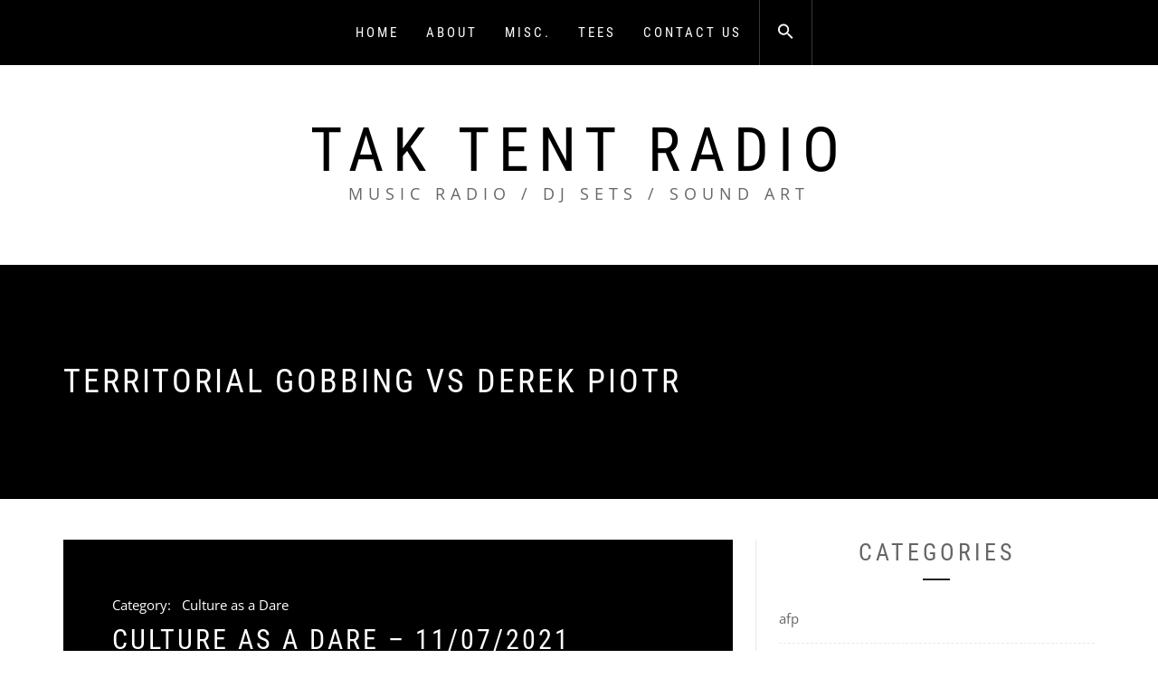

--- FILE ---
content_type: text/html; charset=UTF-8
request_url: https://taktentradio.com/?tag=territorial-gobbing-vs-derek-piotr
body_size: 14326
content:
<!DOCTYPE html>
<html lang="en-US">
<head>
    <meta charset="UTF-8">
    <meta name="viewport" content="width=device-width, initial-scale=1.0">
    <link rel="profile" href="http://gmpg.org/xfn/11">
    <link rel="pingback" href="https://taktentradio.com/xmlrpc.php">

    <title>Territorial Gobbing vs Derek Piotr &#8211; Tak Tent Radio</title>
        <style type="text/css">
                        body .inner-header-overlay,
            body .single-slide:after{
                filter: alpha(opacity=42);
                opacity: .42;
            }

            body .single-slide:after{
               content: "";
            }

                    </style>

    <meta name='robots' content='max-image-preview:large' />
<link rel="alternate" type="application/rss+xml" title="Tak Tent Radio &raquo; Feed" href="https://taktentradio.com/?feed=rss2" />
<link rel="alternate" type="application/rss+xml" title="Tak Tent Radio &raquo; Comments Feed" href="https://taktentradio.com/?feed=comments-rss2" />
<link rel="alternate" type="application/rss+xml" title="Tak Tent Radio &raquo; Territorial Gobbing vs Derek Piotr Tag Feed" href="https://taktentradio.com/?feed=rss2&#038;tag=territorial-gobbing-vs-derek-piotr" />
<style id='wp-img-auto-sizes-contain-inline-css' type='text/css'>
img:is([sizes=auto i],[sizes^="auto," i]){contain-intrinsic-size:3000px 1500px}
/*# sourceURL=wp-img-auto-sizes-contain-inline-css */
</style>
<style id='wp-emoji-styles-inline-css' type='text/css'>

	img.wp-smiley, img.emoji {
		display: inline !important;
		border: none !important;
		box-shadow: none !important;
		height: 1em !important;
		width: 1em !important;
		margin: 0 0.07em !important;
		vertical-align: -0.1em !important;
		background: none !important;
		padding: 0 !important;
	}
/*# sourceURL=wp-emoji-styles-inline-css */
</style>
<style id='wp-block-library-inline-css' type='text/css'>
:root{--wp-block-synced-color:#7a00df;--wp-block-synced-color--rgb:122,0,223;--wp-bound-block-color:var(--wp-block-synced-color);--wp-editor-canvas-background:#ddd;--wp-admin-theme-color:#007cba;--wp-admin-theme-color--rgb:0,124,186;--wp-admin-theme-color-darker-10:#006ba1;--wp-admin-theme-color-darker-10--rgb:0,107,160.5;--wp-admin-theme-color-darker-20:#005a87;--wp-admin-theme-color-darker-20--rgb:0,90,135;--wp-admin-border-width-focus:2px}@media (min-resolution:192dpi){:root{--wp-admin-border-width-focus:1.5px}}.wp-element-button{cursor:pointer}:root .has-very-light-gray-background-color{background-color:#eee}:root .has-very-dark-gray-background-color{background-color:#313131}:root .has-very-light-gray-color{color:#eee}:root .has-very-dark-gray-color{color:#313131}:root .has-vivid-green-cyan-to-vivid-cyan-blue-gradient-background{background:linear-gradient(135deg,#00d084,#0693e3)}:root .has-purple-crush-gradient-background{background:linear-gradient(135deg,#34e2e4,#4721fb 50%,#ab1dfe)}:root .has-hazy-dawn-gradient-background{background:linear-gradient(135deg,#faaca8,#dad0ec)}:root .has-subdued-olive-gradient-background{background:linear-gradient(135deg,#fafae1,#67a671)}:root .has-atomic-cream-gradient-background{background:linear-gradient(135deg,#fdd79a,#004a59)}:root .has-nightshade-gradient-background{background:linear-gradient(135deg,#330968,#31cdcf)}:root .has-midnight-gradient-background{background:linear-gradient(135deg,#020381,#2874fc)}:root{--wp--preset--font-size--normal:16px;--wp--preset--font-size--huge:42px}.has-regular-font-size{font-size:1em}.has-larger-font-size{font-size:2.625em}.has-normal-font-size{font-size:var(--wp--preset--font-size--normal)}.has-huge-font-size{font-size:var(--wp--preset--font-size--huge)}.has-text-align-center{text-align:center}.has-text-align-left{text-align:left}.has-text-align-right{text-align:right}.has-fit-text{white-space:nowrap!important}#end-resizable-editor-section{display:none}.aligncenter{clear:both}.items-justified-left{justify-content:flex-start}.items-justified-center{justify-content:center}.items-justified-right{justify-content:flex-end}.items-justified-space-between{justify-content:space-between}.screen-reader-text{border:0;clip-path:inset(50%);height:1px;margin:-1px;overflow:hidden;padding:0;position:absolute;width:1px;word-wrap:normal!important}.screen-reader-text:focus{background-color:#ddd;clip-path:none;color:#444;display:block;font-size:1em;height:auto;left:5px;line-height:normal;padding:15px 23px 14px;text-decoration:none;top:5px;width:auto;z-index:100000}html :where(.has-border-color){border-style:solid}html :where([style*=border-top-color]){border-top-style:solid}html :where([style*=border-right-color]){border-right-style:solid}html :where([style*=border-bottom-color]){border-bottom-style:solid}html :where([style*=border-left-color]){border-left-style:solid}html :where([style*=border-width]){border-style:solid}html :where([style*=border-top-width]){border-top-style:solid}html :where([style*=border-right-width]){border-right-style:solid}html :where([style*=border-bottom-width]){border-bottom-style:solid}html :where([style*=border-left-width]){border-left-style:solid}html :where(img[class*=wp-image-]){height:auto;max-width:100%}:where(figure){margin:0 0 1em}html :where(.is-position-sticky){--wp-admin--admin-bar--position-offset:var(--wp-admin--admin-bar--height,0px)}@media screen and (max-width:600px){html :where(.is-position-sticky){--wp-admin--admin-bar--position-offset:0px}}

/*# sourceURL=wp-block-library-inline-css */
</style><style id='global-styles-inline-css' type='text/css'>
:root{--wp--preset--aspect-ratio--square: 1;--wp--preset--aspect-ratio--4-3: 4/3;--wp--preset--aspect-ratio--3-4: 3/4;--wp--preset--aspect-ratio--3-2: 3/2;--wp--preset--aspect-ratio--2-3: 2/3;--wp--preset--aspect-ratio--16-9: 16/9;--wp--preset--aspect-ratio--9-16: 9/16;--wp--preset--color--black: #000000;--wp--preset--color--cyan-bluish-gray: #abb8c3;--wp--preset--color--white: #ffffff;--wp--preset--color--pale-pink: #f78da7;--wp--preset--color--vivid-red: #cf2e2e;--wp--preset--color--luminous-vivid-orange: #ff6900;--wp--preset--color--luminous-vivid-amber: #fcb900;--wp--preset--color--light-green-cyan: #7bdcb5;--wp--preset--color--vivid-green-cyan: #00d084;--wp--preset--color--pale-cyan-blue: #8ed1fc;--wp--preset--color--vivid-cyan-blue: #0693e3;--wp--preset--color--vivid-purple: #9b51e0;--wp--preset--gradient--vivid-cyan-blue-to-vivid-purple: linear-gradient(135deg,rgb(6,147,227) 0%,rgb(155,81,224) 100%);--wp--preset--gradient--light-green-cyan-to-vivid-green-cyan: linear-gradient(135deg,rgb(122,220,180) 0%,rgb(0,208,130) 100%);--wp--preset--gradient--luminous-vivid-amber-to-luminous-vivid-orange: linear-gradient(135deg,rgb(252,185,0) 0%,rgb(255,105,0) 100%);--wp--preset--gradient--luminous-vivid-orange-to-vivid-red: linear-gradient(135deg,rgb(255,105,0) 0%,rgb(207,46,46) 100%);--wp--preset--gradient--very-light-gray-to-cyan-bluish-gray: linear-gradient(135deg,rgb(238,238,238) 0%,rgb(169,184,195) 100%);--wp--preset--gradient--cool-to-warm-spectrum: linear-gradient(135deg,rgb(74,234,220) 0%,rgb(151,120,209) 20%,rgb(207,42,186) 40%,rgb(238,44,130) 60%,rgb(251,105,98) 80%,rgb(254,248,76) 100%);--wp--preset--gradient--blush-light-purple: linear-gradient(135deg,rgb(255,206,236) 0%,rgb(152,150,240) 100%);--wp--preset--gradient--blush-bordeaux: linear-gradient(135deg,rgb(254,205,165) 0%,rgb(254,45,45) 50%,rgb(107,0,62) 100%);--wp--preset--gradient--luminous-dusk: linear-gradient(135deg,rgb(255,203,112) 0%,rgb(199,81,192) 50%,rgb(65,88,208) 100%);--wp--preset--gradient--pale-ocean: linear-gradient(135deg,rgb(255,245,203) 0%,rgb(182,227,212) 50%,rgb(51,167,181) 100%);--wp--preset--gradient--electric-grass: linear-gradient(135deg,rgb(202,248,128) 0%,rgb(113,206,126) 100%);--wp--preset--gradient--midnight: linear-gradient(135deg,rgb(2,3,129) 0%,rgb(40,116,252) 100%);--wp--preset--font-size--small: 13px;--wp--preset--font-size--medium: 20px;--wp--preset--font-size--large: 36px;--wp--preset--font-size--x-large: 42px;--wp--preset--spacing--20: 0.44rem;--wp--preset--spacing--30: 0.67rem;--wp--preset--spacing--40: 1rem;--wp--preset--spacing--50: 1.5rem;--wp--preset--spacing--60: 2.25rem;--wp--preset--spacing--70: 3.38rem;--wp--preset--spacing--80: 5.06rem;--wp--preset--shadow--natural: 6px 6px 9px rgba(0, 0, 0, 0.2);--wp--preset--shadow--deep: 12px 12px 50px rgba(0, 0, 0, 0.4);--wp--preset--shadow--sharp: 6px 6px 0px rgba(0, 0, 0, 0.2);--wp--preset--shadow--outlined: 6px 6px 0px -3px rgb(255, 255, 255), 6px 6px rgb(0, 0, 0);--wp--preset--shadow--crisp: 6px 6px 0px rgb(0, 0, 0);}:where(.is-layout-flex){gap: 0.5em;}:where(.is-layout-grid){gap: 0.5em;}body .is-layout-flex{display: flex;}.is-layout-flex{flex-wrap: wrap;align-items: center;}.is-layout-flex > :is(*, div){margin: 0;}body .is-layout-grid{display: grid;}.is-layout-grid > :is(*, div){margin: 0;}:where(.wp-block-columns.is-layout-flex){gap: 2em;}:where(.wp-block-columns.is-layout-grid){gap: 2em;}:where(.wp-block-post-template.is-layout-flex){gap: 1.25em;}:where(.wp-block-post-template.is-layout-grid){gap: 1.25em;}.has-black-color{color: var(--wp--preset--color--black) !important;}.has-cyan-bluish-gray-color{color: var(--wp--preset--color--cyan-bluish-gray) !important;}.has-white-color{color: var(--wp--preset--color--white) !important;}.has-pale-pink-color{color: var(--wp--preset--color--pale-pink) !important;}.has-vivid-red-color{color: var(--wp--preset--color--vivid-red) !important;}.has-luminous-vivid-orange-color{color: var(--wp--preset--color--luminous-vivid-orange) !important;}.has-luminous-vivid-amber-color{color: var(--wp--preset--color--luminous-vivid-amber) !important;}.has-light-green-cyan-color{color: var(--wp--preset--color--light-green-cyan) !important;}.has-vivid-green-cyan-color{color: var(--wp--preset--color--vivid-green-cyan) !important;}.has-pale-cyan-blue-color{color: var(--wp--preset--color--pale-cyan-blue) !important;}.has-vivid-cyan-blue-color{color: var(--wp--preset--color--vivid-cyan-blue) !important;}.has-vivid-purple-color{color: var(--wp--preset--color--vivid-purple) !important;}.has-black-background-color{background-color: var(--wp--preset--color--black) !important;}.has-cyan-bluish-gray-background-color{background-color: var(--wp--preset--color--cyan-bluish-gray) !important;}.has-white-background-color{background-color: var(--wp--preset--color--white) !important;}.has-pale-pink-background-color{background-color: var(--wp--preset--color--pale-pink) !important;}.has-vivid-red-background-color{background-color: var(--wp--preset--color--vivid-red) !important;}.has-luminous-vivid-orange-background-color{background-color: var(--wp--preset--color--luminous-vivid-orange) !important;}.has-luminous-vivid-amber-background-color{background-color: var(--wp--preset--color--luminous-vivid-amber) !important;}.has-light-green-cyan-background-color{background-color: var(--wp--preset--color--light-green-cyan) !important;}.has-vivid-green-cyan-background-color{background-color: var(--wp--preset--color--vivid-green-cyan) !important;}.has-pale-cyan-blue-background-color{background-color: var(--wp--preset--color--pale-cyan-blue) !important;}.has-vivid-cyan-blue-background-color{background-color: var(--wp--preset--color--vivid-cyan-blue) !important;}.has-vivid-purple-background-color{background-color: var(--wp--preset--color--vivid-purple) !important;}.has-black-border-color{border-color: var(--wp--preset--color--black) !important;}.has-cyan-bluish-gray-border-color{border-color: var(--wp--preset--color--cyan-bluish-gray) !important;}.has-white-border-color{border-color: var(--wp--preset--color--white) !important;}.has-pale-pink-border-color{border-color: var(--wp--preset--color--pale-pink) !important;}.has-vivid-red-border-color{border-color: var(--wp--preset--color--vivid-red) !important;}.has-luminous-vivid-orange-border-color{border-color: var(--wp--preset--color--luminous-vivid-orange) !important;}.has-luminous-vivid-amber-border-color{border-color: var(--wp--preset--color--luminous-vivid-amber) !important;}.has-light-green-cyan-border-color{border-color: var(--wp--preset--color--light-green-cyan) !important;}.has-vivid-green-cyan-border-color{border-color: var(--wp--preset--color--vivid-green-cyan) !important;}.has-pale-cyan-blue-border-color{border-color: var(--wp--preset--color--pale-cyan-blue) !important;}.has-vivid-cyan-blue-border-color{border-color: var(--wp--preset--color--vivid-cyan-blue) !important;}.has-vivid-purple-border-color{border-color: var(--wp--preset--color--vivid-purple) !important;}.has-vivid-cyan-blue-to-vivid-purple-gradient-background{background: var(--wp--preset--gradient--vivid-cyan-blue-to-vivid-purple) !important;}.has-light-green-cyan-to-vivid-green-cyan-gradient-background{background: var(--wp--preset--gradient--light-green-cyan-to-vivid-green-cyan) !important;}.has-luminous-vivid-amber-to-luminous-vivid-orange-gradient-background{background: var(--wp--preset--gradient--luminous-vivid-amber-to-luminous-vivid-orange) !important;}.has-luminous-vivid-orange-to-vivid-red-gradient-background{background: var(--wp--preset--gradient--luminous-vivid-orange-to-vivid-red) !important;}.has-very-light-gray-to-cyan-bluish-gray-gradient-background{background: var(--wp--preset--gradient--very-light-gray-to-cyan-bluish-gray) !important;}.has-cool-to-warm-spectrum-gradient-background{background: var(--wp--preset--gradient--cool-to-warm-spectrum) !important;}.has-blush-light-purple-gradient-background{background: var(--wp--preset--gradient--blush-light-purple) !important;}.has-blush-bordeaux-gradient-background{background: var(--wp--preset--gradient--blush-bordeaux) !important;}.has-luminous-dusk-gradient-background{background: var(--wp--preset--gradient--luminous-dusk) !important;}.has-pale-ocean-gradient-background{background: var(--wp--preset--gradient--pale-ocean) !important;}.has-electric-grass-gradient-background{background: var(--wp--preset--gradient--electric-grass) !important;}.has-midnight-gradient-background{background: var(--wp--preset--gradient--midnight) !important;}.has-small-font-size{font-size: var(--wp--preset--font-size--small) !important;}.has-medium-font-size{font-size: var(--wp--preset--font-size--medium) !important;}.has-large-font-size{font-size: var(--wp--preset--font-size--large) !important;}.has-x-large-font-size{font-size: var(--wp--preset--font-size--x-large) !important;}
/*# sourceURL=global-styles-inline-css */
</style>

<style id='classic-theme-styles-inline-css' type='text/css'>
/*! This file is auto-generated */
.wp-block-button__link{color:#fff;background-color:#32373c;border-radius:9999px;box-shadow:none;text-decoration:none;padding:calc(.667em + 2px) calc(1.333em + 2px);font-size:1.125em}.wp-block-file__button{background:#32373c;color:#fff;text-decoration:none}
/*# sourceURL=/wp-includes/css/classic-themes.min.css */
</style>
<link rel='stylesheet' id='social_share_with_floating_bar-frontend-css' href='https://taktentradio.com/wp-content/plugins/social-share-with-floating-bar/assets/css/frontend.min.css?ver=1.0.0' type='text/css' media='all' />
<link rel='stylesheet' id='infinity-blog-google-fonts-css' href='https://taktentradio.com/wp-content/fonts/a729addf14d7522d179d12a4939358ae.css?ver=1.3.4' type='text/css' media='all' />
<link rel='stylesheet' id='owlcarousel-css' href='https://taktentradio.com/wp-content/themes/infinity-blog/assets/libraries/owlcarousel/css/owl.carousel.css?ver=6.9' type='text/css' media='all' />
<link rel='stylesheet' id='ionicons-css' href='https://taktentradio.com/wp-content/themes/infinity-blog/assets/libraries/ionicons/css/ionicons.min.css?ver=6.9' type='text/css' media='all' />
<link rel='stylesheet' id='bootstrap-css' href='https://taktentradio.com/wp-content/themes/infinity-blog/assets/libraries/bootstrap/css/bootstrap.min.css?ver=6.9' type='text/css' media='all' />
<link rel='stylesheet' id='magnific-popup-css' href='https://taktentradio.com/wp-content/themes/infinity-blog/assets/libraries/magnific-popup/magnific-popup.css?ver=6.9' type='text/css' media='all' />
<link rel='stylesheet' id='infinity-blog-style-css' href='https://taktentradio.com/wp-content/themes/infinity-blog/style.css?ver=6.9' type='text/css' media='all' />
<link rel='stylesheet' id='jquery-lazyloadxt-spinner-css-css' href='//taktentradio.com/wp-content/plugins/a3-lazy-load/assets/css/jquery.lazyloadxt.spinner.css?ver=6.9' type='text/css' media='all' />
<link rel='stylesheet' id='um_modal-css' href='https://taktentradio.com/wp-content/plugins/ultimate-member/assets/css/um-modal.min.css?ver=2.11.1' type='text/css' media='all' />
<link rel='stylesheet' id='um_ui-css' href='https://taktentradio.com/wp-content/plugins/ultimate-member/assets/libs/jquery-ui/jquery-ui.min.css?ver=1.13.2' type='text/css' media='all' />
<link rel='stylesheet' id='um_tipsy-css' href='https://taktentradio.com/wp-content/plugins/ultimate-member/assets/libs/tipsy/tipsy.min.css?ver=1.0.0a' type='text/css' media='all' />
<link rel='stylesheet' id='um_raty-css' href='https://taktentradio.com/wp-content/plugins/ultimate-member/assets/libs/raty/um-raty.min.css?ver=2.6.0' type='text/css' media='all' />
<link rel='stylesheet' id='select2-css' href='https://taktentradio.com/wp-content/plugins/ultimate-member/assets/libs/select2/select2.min.css?ver=4.0.13' type='text/css' media='all' />
<link rel='stylesheet' id='um_fileupload-css' href='https://taktentradio.com/wp-content/plugins/ultimate-member/assets/css/um-fileupload.min.css?ver=2.11.1' type='text/css' media='all' />
<link rel='stylesheet' id='um_confirm-css' href='https://taktentradio.com/wp-content/plugins/ultimate-member/assets/libs/um-confirm/um-confirm.min.css?ver=1.0' type='text/css' media='all' />
<link rel='stylesheet' id='um_datetime-css' href='https://taktentradio.com/wp-content/plugins/ultimate-member/assets/libs/pickadate/default.min.css?ver=3.6.2' type='text/css' media='all' />
<link rel='stylesheet' id='um_datetime_date-css' href='https://taktentradio.com/wp-content/plugins/ultimate-member/assets/libs/pickadate/default.date.min.css?ver=3.6.2' type='text/css' media='all' />
<link rel='stylesheet' id='um_datetime_time-css' href='https://taktentradio.com/wp-content/plugins/ultimate-member/assets/libs/pickadate/default.time.min.css?ver=3.6.2' type='text/css' media='all' />
<link rel='stylesheet' id='um_fonticons_ii-css' href='https://taktentradio.com/wp-content/plugins/ultimate-member/assets/libs/legacy/fonticons/fonticons-ii.min.css?ver=2.11.1' type='text/css' media='all' />
<link rel='stylesheet' id='um_fonticons_fa-css' href='https://taktentradio.com/wp-content/plugins/ultimate-member/assets/libs/legacy/fonticons/fonticons-fa.min.css?ver=2.11.1' type='text/css' media='all' />
<link rel='stylesheet' id='um_fontawesome-css' href='https://taktentradio.com/wp-content/plugins/ultimate-member/assets/css/um-fontawesome.min.css?ver=6.5.2' type='text/css' media='all' />
<link rel='stylesheet' id='um_common-css' href='https://taktentradio.com/wp-content/plugins/ultimate-member/assets/css/common.min.css?ver=2.11.1' type='text/css' media='all' />
<link rel='stylesheet' id='um_responsive-css' href='https://taktentradio.com/wp-content/plugins/ultimate-member/assets/css/um-responsive.min.css?ver=2.11.1' type='text/css' media='all' />
<link rel='stylesheet' id='um_styles-css' href='https://taktentradio.com/wp-content/plugins/ultimate-member/assets/css/um-styles.min.css?ver=2.11.1' type='text/css' media='all' />
<link rel='stylesheet' id='um_crop-css' href='https://taktentradio.com/wp-content/plugins/ultimate-member/assets/libs/cropper/cropper.min.css?ver=1.6.1' type='text/css' media='all' />
<link rel='stylesheet' id='um_profile-css' href='https://taktentradio.com/wp-content/plugins/ultimate-member/assets/css/um-profile.min.css?ver=2.11.1' type='text/css' media='all' />
<link rel='stylesheet' id='um_account-css' href='https://taktentradio.com/wp-content/plugins/ultimate-member/assets/css/um-account.min.css?ver=2.11.1' type='text/css' media='all' />
<link rel='stylesheet' id='um_misc-css' href='https://taktentradio.com/wp-content/plugins/ultimate-member/assets/css/um-misc.min.css?ver=2.11.1' type='text/css' media='all' />
<link rel='stylesheet' id='um_default_css-css' href='https://taktentradio.com/wp-content/plugins/ultimate-member/assets/css/um-old-default.min.css?ver=2.11.1' type='text/css' media='all' />
<script type="text/javascript" src="https://taktentradio.com/wp-includes/js/jquery/jquery.min.js?ver=3.7.1" id="jquery-core-js"></script>
<script type="text/javascript" src="https://taktentradio.com/wp-includes/js/jquery/jquery-migrate.min.js?ver=3.4.1" id="jquery-migrate-js"></script>
<script type="text/javascript" src="https://taktentradio.com/wp-content/plugins/ultimate-member/assets/js/um-gdpr.min.js?ver=2.11.1" id="um-gdpr-js"></script>
<link rel="https://api.w.org/" href="https://taktentradio.com/index.php?rest_route=/" /><link rel="alternate" title="JSON" type="application/json" href="https://taktentradio.com/index.php?rest_route=/wp/v2/tags/2020" /><link rel="EditURI" type="application/rsd+xml" title="RSD" href="https://taktentradio.com/xmlrpc.php?rsd" />
<meta name="generator" content="WordPress 6.9" />

        <script type="text/javascript">
            var jQueryMigrateHelperHasSentDowngrade = false;

			window.onerror = function( msg, url, line, col, error ) {
				// Break out early, do not processing if a downgrade reqeust was already sent.
				if ( jQueryMigrateHelperHasSentDowngrade ) {
					return true;
                }

				var xhr = new XMLHttpRequest();
				var nonce = '75a807d71a';
				var jQueryFunctions = [
					'andSelf',
					'browser',
					'live',
					'boxModel',
					'support.boxModel',
					'size',
					'swap',
					'clean',
					'sub',
                ];
				var match_pattern = /\)\.(.+?) is not a function/;
                var erroredFunction = msg.match( match_pattern );

                // If there was no matching functions, do not try to downgrade.
                if ( null === erroredFunction || typeof erroredFunction !== 'object' || typeof erroredFunction[1] === "undefined" || -1 === jQueryFunctions.indexOf( erroredFunction[1] ) ) {
                    return true;
                }

                // Set that we've now attempted a downgrade request.
                jQueryMigrateHelperHasSentDowngrade = true;

				xhr.open( 'POST', 'https://taktentradio.com/wp-admin/admin-ajax.php' );
				xhr.setRequestHeader( 'Content-Type', 'application/x-www-form-urlencoded' );
				xhr.onload = function () {
					var response,
                        reload = false;

					if ( 200 === xhr.status ) {
                        try {
                        	response = JSON.parse( xhr.response );

                        	reload = response.data.reload;
                        } catch ( e ) {
                        	reload = false;
                        }
                    }

					// Automatically reload the page if a deprecation caused an automatic downgrade, ensure visitors get the best possible experience.
					if ( reload ) {
						location.reload();
                    }
				};

				xhr.send( encodeURI( 'action=jquery-migrate-downgrade-version&_wpnonce=' + nonce ) );

				// Suppress error alerts in older browsers
				return true;
			}
        </script>

		<link rel="icon" href="https://taktentradio.com/wp-content/uploads/2020/06/cropped-Screenshot-2020-06-15-at-16.33.14-32x32.jpg" sizes="32x32" />
<link rel="icon" href="https://taktentradio.com/wp-content/uploads/2020/06/cropped-Screenshot-2020-06-15-at-16.33.14-192x192.jpg" sizes="192x192" />
<link rel="apple-touch-icon" href="https://taktentradio.com/wp-content/uploads/2020/06/cropped-Screenshot-2020-06-15-at-16.33.14-180x180.jpg" />
<meta name="msapplication-TileImage" content="https://taktentradio.com/wp-content/uploads/2020/06/cropped-Screenshot-2020-06-15-at-16.33.14-270x270.jpg" />

</head>

<body class="archive tag tag-territorial-gobbing-vs-derek-piotr tag-2020 wp-embed-responsive wp-theme-infinity-blog hfeed right-sidebar home-content-not-enabled">
<!-- full-screen-layout/boxed-layout -->
<div id="page" class="site site-bg full-screen-layout">
    <a class="skip-link screen-reader-text" href="#main">Skip to content</a>

    <header id="masthead" class="site-header" role="banner">
        <div id="nav-affix" class="top-header header--fixed primary-bgcolor">
            <div class="container">
                <nav class="main-navigation" role="navigation">

                    <a href="javascript:void(0)" class="skip-link-menu-start-1"></a>
                    <a href="javascript:void(0)" class="skip-link-menu-start-2"></a>
                    
                    <a href="javascript:void(0)" class="toggle-menu" aria-controls="primary-menu" aria-expanded="false">
                         <span class="screen-reader-text">
                            Primary Menu                        </span>
                        <i class="ham"></i>
                    </a>

                    <div class="menu"><ul id="primary-menu" class="menu"><li id="menu-item-72" class="menu-item menu-item-type-custom menu-item-object-custom menu-item-home menu-item-72"><a href="https://taktentradio.com">Home</a></li>
<li id="menu-item-74" class="menu-item menu-item-type-post_type menu-item-object-page menu-item-74"><a href="https://taktentradio.com/?page_id=2">About</a></li>
<li id="menu-item-2652" class="menu-item menu-item-type-post_type menu-item-object-page menu-item-2652"><a href="https://taktentradio.com/?page_id=2454">MISC.</a></li>
<li id="menu-item-1448" class="menu-item menu-item-type-post_type menu-item-object-page menu-item-1448"><a href="https://taktentradio.com/?page_id=1438">TEES</a></li>
<li id="menu-item-73" class="menu-item menu-item-type-post_type menu-item-object-page menu-item-73"><a href="https://taktentradio.com/?page_id=46">Contact us</a></li>
</ul></div>                    <a href="javascript:void(0)" class="skip-link-menu-end"></a>

                    <a href="javascript:void(0)" class="icon-search">
                        <i class="ion-android-search"></i>
                    </a>

                    <div class="social-icons">
                                            </div>
                </nav><!-- #site-navigation -->
            </div>
        </div>

        <div class="container">
            <div class="row">
                <div class="col-sm-12">
                    <div class="site-branding">
                        <div class="twp-site-branding">
                            <div class="branding-center">
                                                                    <div class="site-title primary-font">
                                        <a href="https://taktentradio.com/" rel="home">
                                            Tak Tent Radio                                        </a>
                                    </div>
                                                                    <p class="site-description">
                                        Music Radio / DJ Sets / Sound Art                                    </p>
                                                            </div>
                        </div>
                    </div>
                    <!-- .site-branding -->
                </div>
            </div>
        </div>

    </header>
    <!-- #masthead -->
    <div class="popup-search">
        <div class="table-align">
            <a href="javascript:void(0)" class="skip-link-search-start"></a>
            <a href="javascript:void(0)" class="close-popup"></a>
            <div class="table-align-cell v-align-middle">
                <form role="search" method="get" class="search-form" action="https://taktentradio.com/">
				<label>
					<span class="screen-reader-text">Search for:</span>
					<input type="search" class="search-field" placeholder="Search &hellip;" value="" name="s" />
				</label>
				<input type="submit" class="search-submit" value="Search" />
			</form>            </div>
        </div>
    </div>
    <!--    Searchbar Ends-->
    <!-- Innerpage Header Begins Here -->
    
        <div class="wrapper page-inner-title inner-banner primary-bgcolor data-bg"
             data-background="">
            <header class="entry-header">
                <div class="container">
                    <div class="row">
                        <div class="col-md-10">
                            <h1 class="entry-title">Territorial Gobbing vs Derek Piotr</h1>                                                                                    </div>
                    </div>
                </div>
            </header><!-- .entry-header -->
            <div class="inner-header-overlay"></div>
        </div>

            <!-- Innerpage Header Ends Here -->
    <div id="content" class="site-content">
    <div id="primary" class="content-area">
        <main id="main" class="site-main" role="main">

            
                
<article id="post-1423" class="post-1423 post type-post status-publish format-standard has-post-thumbnail hentry category-culture-as-a-dare tag-andrew-woodhead tag-charmaine-lee tag-cm-4 tag-coil tag-enclosed-silent-order tag-fern tag-flint-kids tag-helicopter-quartet tag-isaura-tupiniquim tag-kiiltomatolyhty tag-maja-elliott tag-mamman-sani tag-message-from-ifar-jez-creek-reon-moebius tag-monkey-warhol tag-moonshine-blues tag-nilotika-cultural-ensemble tag-retrigger tag-territorial-gobbing-vs-derek-piotr tag-unnamed-artists tag-virginia-belmont">
        <div class="twp-article-wrapper ">
                    <div class="twp-infinity-article primary-bgcolor">
                <header class="article-header">
                    <div class="post-category secondary-font">
                        <span class="meta-span">
                            Category: <a href="https://taktentradio.com/?cat=909" rel="category">Culture as a Dare</a>                        </span>
                    </div>
                    <h2 class="entry-title">
                        <a href="https://taktentradio.com/?p=1423">Culture as a Dare &#8211; 11/07/2021</a>
                    </h2>

                    <div class="entry-meta text-uppercase">
                        <span class="posted-on secondary-font">Posted On <a href="https://taktentradio.com/?m=20210711" rel="bookmark"><time class="entry-date published" datetime="2021-07-11T07:50:11+01:00">July 11, 2021</time><time class="updated" datetime="2021-07-11T07:50:12+01:00">July 11, 2021</time></a></span><span class="author secondary-font"> By <a class="url" href="https://taktentradio.com/?author=1">Tak Tent Radio</a></span>                    </div><!-- .entry-meta -->
                </header>
                                    <div class="entry-content">
                        <div class='twp-content-image'>
                            <a href="https://taktentradio.com/?p=1423" title="Culture as a Dare &#8211; 11/07/2021">
                                <img width="700" height="465" src="//taktentradio.com/wp-content/plugins/a3-lazy-load/assets/images/lazy_placeholder.gif" data-lazy-type="image" data-src="https://taktentradio.com/wp-content/uploads/2021/07/IMG_20210708_135329-700x465.jpg" class="lazy lazy-hidden attachment-infinity-blog-related-post size-infinity-blog-related-post wp-post-image" alt="" decoding="async" fetchpriority="high" /><noscript><img width="700" height="465" src="https://taktentradio.com/wp-content/uploads/2021/07/IMG_20210708_135329-700x465.jpg" class="attachment-infinity-blog-related-post size-infinity-blog-related-post wp-post-image" alt="" decoding="async" fetchpriority="high" /></noscript>                            </a>
                        </div>
                        <div class="twp-content-details">
                            <p>This week Emma has the hiccups and she urges you all to try looking terrible in public.</p>
                        </div>
                    </div><!-- .entry-content -->
                            </div>
            </div>
</article><!-- #post-## -->
        </main><!-- #main -->
    </div><!-- #primary -->


<aside id="secondary" class="widget-area" role="complementary">
    <section id="categories-2" class="widget widget_categories"><h3 class="widget-title center-widget-title primary-font">Categories</h3>
			<ul>
					<li class="cat-item cat-item-6244"><a href="https://taktentradio.com/?cat=6244">afp</a>
</li>
	<li class="cat-item cat-item-7369"><a href="https://taktentradio.com/?cat=7369">Agnes Obel</a>
</li>
	<li class="cat-item cat-item-4973"><a href="https://taktentradio.com/?cat=4973">Al-Kahfa</a>
</li>
	<li class="cat-item cat-item-1218"><a href="https://taktentradio.com/?cat=1218">Alternative Blueprint Records</a>
</li>
	<li class="cat-item cat-item-1324"><a href="https://taktentradio.com/?cat=1324">Andrew Paine</a>
</li>
	<li class="cat-item cat-item-3210"><a href="https://taktentradio.com/?cat=3210">Antariksh Records</a>
</li>
	<li class="cat-item cat-item-6405"><a href="https://taktentradio.com/?cat=6405">Ashtoreth</a>
</li>
	<li class="cat-item cat-item-4"><a href="https://taktentradio.com/?cat=4">Auchterturra High Jinks</a>
</li>
	<li class="cat-item cat-item-625"><a href="https://taktentradio.com/?cat=625">Bagging Area</a>
</li>
	<li class="cat-item cat-item-6043"><a href="https://taktentradio.com/?cat=6043">Bearsuit Records</a>
</li>
	<li class="cat-item cat-item-6556"><a href="https://taktentradio.com/?cat=6556">Bedu</a>
</li>
	<li class="cat-item cat-item-6941"><a href="https://taktentradio.com/?cat=6941">Bipolar Explorer</a>
</li>
	<li class="cat-item cat-item-7022"><a href="https://taktentradio.com/?cat=7022">black_ops</a>
</li>
	<li class="cat-item cat-item-1366"><a href="https://taktentradio.com/?cat=1366">Blauerosen / Jointweird</a>
</li>
	<li class="cat-item cat-item-4910"><a href="https://taktentradio.com/?cat=4910">Bøne FM</a>
</li>
	<li class="cat-item cat-item-1506"><a href="https://taktentradio.com/?cat=1506">Burd Ellen</a>
</li>
	<li class="cat-item cat-item-947"><a href="https://taktentradio.com/?cat=947">Cara Tolmie</a>
</li>
	<li class="cat-item cat-item-4865"><a href="https://taktentradio.com/?cat=4865">Chelidon Frame</a>
</li>
	<li class="cat-item cat-item-909"><a href="https://taktentradio.com/?cat=909">Culture as a Dare</a>
</li>
	<li class="cat-item cat-item-6845"><a href="https://taktentradio.com/?cat=6845">Cumsleg Borenail</a>
</li>
	<li class="cat-item cat-item-703"><a href="https://taktentradio.com/?cat=703">Darren J Holloway</a>
</li>
	<li class="cat-item cat-item-207"><a href="https://taktentradio.com/?cat=207">David Barbarossa</a>
</li>
	<li class="cat-item cat-item-2128"><a href="https://taktentradio.com/?cat=2128">Derek Piotr</a>
</li>
	<li class="cat-item cat-item-6588"><a href="https://taktentradio.com/?cat=6588">Fletina</a>
</li>
	<li class="cat-item cat-item-6119"><a href="https://taktentradio.com/?cat=6119">Fragile X</a>
</li>
	<li class="cat-item cat-item-5584"><a href="https://taktentradio.com/?cat=5584">Gary Wilkinson</a>
</li>
	<li class="cat-item cat-item-349"><a href="https://taktentradio.com/?cat=349">Go Bang!</a>
</li>
	<li class="cat-item cat-item-570"><a href="https://taktentradio.com/?cat=570">H.Linton</a>
</li>
	<li class="cat-item cat-item-6044"><a href="https://taktentradio.com/?cat=6044">Harold Nono</a>
</li>
	<li class="cat-item cat-item-6587"><a href="https://taktentradio.com/?cat=6587">Hermit Knight</a>
</li>
	<li class="cat-item cat-item-6120"><a href="https://taktentradio.com/?cat=6120">Ithildin</a>
</li>
	<li class="cat-item cat-item-11"><a href="https://taktentradio.com/?cat=11">Joe Howe</a>
</li>
	<li class="cat-item cat-item-6121"><a href="https://taktentradio.com/?cat=6121">John 3:16</a>
</li>
	<li class="cat-item cat-item-6117"><a href="https://taktentradio.com/?cat=6117">John Haughey</a>
</li>
	<li class="cat-item cat-item-6118"><a href="https://taktentradio.com/?cat=6118">Keith Seatman</a>
</li>
	<li class="cat-item cat-item-6608"><a href="https://taktentradio.com/?cat=6608">Kinbrae</a>
</li>
	<li class="cat-item cat-item-6"><a href="https://taktentradio.com/?cat=6">Lumpen Nobleman</a>
</li>
	<li class="cat-item cat-item-6844"><a href="https://taktentradio.com/?cat=6844">Malcolm Middleton</a>
</li>
	<li class="cat-item cat-item-5552"><a href="https://taktentradio.com/?cat=5552">Manifesto of Bliss</a>
</li>
	<li class="cat-item cat-item-1416"><a href="https://taktentradio.com/?cat=1416">Mr Krstoffa</a>
</li>
	<li class="cat-item cat-item-4762"><a href="https://taktentradio.com/?cat=4762">Mutant Beatniks</a>
</li>
	<li class="cat-item cat-item-2538"><a href="https://taktentradio.com/?cat=2538">Neil Campbell</a>
</li>
	<li class="cat-item cat-item-8369"><a href="https://taktentradio.com/?cat=8369">Night Folk</a>
</li>
	<li class="cat-item cat-item-443"><a href="https://taktentradio.com/?cat=443">Patrick Ryming</a>
</li>
	<li class="cat-item cat-item-1315"><a href="https://taktentradio.com/?cat=1315">Paul Shark</a>
</li>
	<li class="cat-item cat-item-2163"><a href="https://taktentradio.com/?cat=2163">Peter Liversidge</a>
</li>
	<li class="cat-item cat-item-498"><a href="https://taktentradio.com/?cat=498">Planet Earth Rock and Roll</a>
</li>
	<li class="cat-item cat-item-1305"><a href="https://taktentradio.com/?cat=1305">Play Therapy</a>
</li>
	<li class="cat-item cat-item-6027"><a href="https://taktentradio.com/?cat=6027">Play Therapy v2.0</a>
</li>
	<li class="cat-item cat-item-2303"><a href="https://taktentradio.com/?cat=2303">Polyhymns</a>
</li>
	<li class="cat-item cat-item-6116"><a href="https://taktentradio.com/?cat=6116">Polypores</a>
</li>
	<li class="cat-item cat-item-6206"><a href="https://taktentradio.com/?cat=6206">Poppy H</a>
</li>
	<li class="cat-item cat-item-5174"><a href="https://taktentradio.com/?cat=5174">Public Domain</a>
</li>
	<li class="cat-item cat-item-6644"><a href="https://taktentradio.com/?cat=6644">Rapid Eye Electronics Ltd.</a>
</li>
	<li class="cat-item cat-item-1903"><a href="https://taktentradio.com/?cat=1903">Red Social</a>
</li>
	<li class="cat-item cat-item-4389"><a href="https://taktentradio.com/?cat=4389">Richard Cooper</a>
</li>
	<li class="cat-item cat-item-7"><a href="https://taktentradio.com/?cat=7">Richard Youngs</a>
</li>
	<li class="cat-item cat-item-225"><a href="https://taktentradio.com/?cat=225">Scott Gordon</a>
</li>
	<li class="cat-item cat-item-6011"><a href="https://taktentradio.com/?cat=6011">Scott Michael</a>
</li>
	<li class="cat-item cat-item-499"><a href="https://taktentradio.com/?cat=499">Scribble</a>
</li>
	<li class="cat-item cat-item-4764"><a href="https://taktentradio.com/?cat=4764">Shaun Robert</a>
</li>
	<li class="cat-item cat-item-1541"><a href="https://taktentradio.com/?cat=1541">Shcreek</a>
</li>
	<li class="cat-item cat-item-797"><a href="https://taktentradio.com/?cat=797">Sheer Zed</a>
</li>
	<li class="cat-item cat-item-7119"><a href="https://taktentradio.com/?cat=7119">Signalstoerung</a>
</li>
	<li class="cat-item cat-item-1437"><a href="https://taktentradio.com/?cat=1437">Skylarking</a>
</li>
	<li class="cat-item cat-item-1513"><a href="https://taktentradio.com/?cat=1513">Soloman Haunt</a>
</li>
	<li class="cat-item cat-item-8187"><a href="https://taktentradio.com/?cat=8187">SOTYA</a>
</li>
	<li class="cat-item cat-item-8258"><a href="https://taktentradio.com/?cat=8258">Soundcheck My Joy!</a>
</li>
	<li class="cat-item cat-item-2371"><a href="https://taktentradio.com/?cat=2371">The Magic Window by LFM</a>
</li>
	<li class="cat-item cat-item-3"><a href="https://taktentradio.com/?cat=3">The Rope Factory</a>
</li>
	<li class="cat-item cat-item-4477"><a href="https://taktentradio.com/?cat=4477">The Sweetest Parsnips</a>
</li>
	<li class="cat-item cat-item-6059"><a href="https://taktentradio.com/?cat=6059">Tukahdus</a>
</li>
	<li class="cat-item cat-item-4749"><a href="https://taktentradio.com/?cat=4749">Versions of Undefined</a>
</li>
	<li class="cat-item cat-item-3381"><a href="https://taktentradio.com/?cat=3381">Wóma</a>
</li>
	<li class="cat-item cat-item-5026"><a href="https://taktentradio.com/?cat=5026">Zadagan Keep</a>
</li>
			</ul>

			</section><section id="archives-2" class="widget widget_archive"><h3 class="widget-title center-widget-title primary-font">Archives</h3>
			<ul>
					<li><a href='https://taktentradio.com/?m=202511'>November 2025</a></li>
	<li><a href='https://taktentradio.com/?m=202510'>October 2025</a></li>
	<li><a href='https://taktentradio.com/?m=202509'>September 2025</a></li>
	<li><a href='https://taktentradio.com/?m=202508'>August 2025</a></li>
	<li><a href='https://taktentradio.com/?m=202507'>July 2025</a></li>
	<li><a href='https://taktentradio.com/?m=202506'>June 2025</a></li>
	<li><a href='https://taktentradio.com/?m=202505'>May 2025</a></li>
	<li><a href='https://taktentradio.com/?m=202504'>April 2025</a></li>
	<li><a href='https://taktentradio.com/?m=202503'>March 2025</a></li>
	<li><a href='https://taktentradio.com/?m=202502'>February 2025</a></li>
	<li><a href='https://taktentradio.com/?m=202501'>January 2025</a></li>
	<li><a href='https://taktentradio.com/?m=202412'>December 2024</a></li>
	<li><a href='https://taktentradio.com/?m=202411'>November 2024</a></li>
	<li><a href='https://taktentradio.com/?m=202410'>October 2024</a></li>
	<li><a href='https://taktentradio.com/?m=202409'>September 2024</a></li>
	<li><a href='https://taktentradio.com/?m=202408'>August 2024</a></li>
	<li><a href='https://taktentradio.com/?m=202407'>July 2024</a></li>
	<li><a href='https://taktentradio.com/?m=202406'>June 2024</a></li>
	<li><a href='https://taktentradio.com/?m=202405'>May 2024</a></li>
	<li><a href='https://taktentradio.com/?m=202404'>April 2024</a></li>
	<li><a href='https://taktentradio.com/?m=202403'>March 2024</a></li>
	<li><a href='https://taktentradio.com/?m=202402'>February 2024</a></li>
	<li><a href='https://taktentradio.com/?m=202401'>January 2024</a></li>
	<li><a href='https://taktentradio.com/?m=202312'>December 2023</a></li>
	<li><a href='https://taktentradio.com/?m=202311'>November 2023</a></li>
	<li><a href='https://taktentradio.com/?m=202310'>October 2023</a></li>
	<li><a href='https://taktentradio.com/?m=202309'>September 2023</a></li>
	<li><a href='https://taktentradio.com/?m=202308'>August 2023</a></li>
	<li><a href='https://taktentradio.com/?m=202307'>July 2023</a></li>
	<li><a href='https://taktentradio.com/?m=202306'>June 2023</a></li>
	<li><a href='https://taktentradio.com/?m=202305'>May 2023</a></li>
	<li><a href='https://taktentradio.com/?m=202304'>April 2023</a></li>
	<li><a href='https://taktentradio.com/?m=202303'>March 2023</a></li>
	<li><a href='https://taktentradio.com/?m=202302'>February 2023</a></li>
	<li><a href='https://taktentradio.com/?m=202301'>January 2023</a></li>
	<li><a href='https://taktentradio.com/?m=202212'>December 2022</a></li>
	<li><a href='https://taktentradio.com/?m=202211'>November 2022</a></li>
	<li><a href='https://taktentradio.com/?m=202210'>October 2022</a></li>
	<li><a href='https://taktentradio.com/?m=202209'>September 2022</a></li>
	<li><a href='https://taktentradio.com/?m=202208'>August 2022</a></li>
	<li><a href='https://taktentradio.com/?m=202207'>July 2022</a></li>
	<li><a href='https://taktentradio.com/?m=202206'>June 2022</a></li>
	<li><a href='https://taktentradio.com/?m=202205'>May 2022</a></li>
	<li><a href='https://taktentradio.com/?m=202204'>April 2022</a></li>
	<li><a href='https://taktentradio.com/?m=202203'>March 2022</a></li>
	<li><a href='https://taktentradio.com/?m=202202'>February 2022</a></li>
	<li><a href='https://taktentradio.com/?m=202201'>January 2022</a></li>
	<li><a href='https://taktentradio.com/?m=202112'>December 2021</a></li>
	<li><a href='https://taktentradio.com/?m=202111'>November 2021</a></li>
	<li><a href='https://taktentradio.com/?m=202110'>October 2021</a></li>
	<li><a href='https://taktentradio.com/?m=202109'>September 2021</a></li>
	<li><a href='https://taktentradio.com/?m=202108'>August 2021</a></li>
	<li><a href='https://taktentradio.com/?m=202107'>July 2021</a></li>
	<li><a href='https://taktentradio.com/?m=202106'>June 2021</a></li>
	<li><a href='https://taktentradio.com/?m=202105'>May 2021</a></li>
	<li><a href='https://taktentradio.com/?m=202104'>April 2021</a></li>
	<li><a href='https://taktentradio.com/?m=202103'>March 2021</a></li>
	<li><a href='https://taktentradio.com/?m=202102'>February 2021</a></li>
	<li><a href='https://taktentradio.com/?m=202101'>January 2021</a></li>
	<li><a href='https://taktentradio.com/?m=202012'>December 2020</a></li>
	<li><a href='https://taktentradio.com/?m=202011'>November 2020</a></li>
	<li><a href='https://taktentradio.com/?m=202010'>October 2020</a></li>
	<li><a href='https://taktentradio.com/?m=202009'>September 2020</a></li>
	<li><a href='https://taktentradio.com/?m=202008'>August 2020</a></li>
	<li><a href='https://taktentradio.com/?m=202007'>July 2020</a></li>
	<li><a href='https://taktentradio.com/?m=202006'>June 2020</a></li>
			</ul>

			</section></aside><!-- #secondary --></div><!-- #content -->
<footer id="colophon" class="site-footer" role="contentinfo">
        <div class="copyright-area">
        <div class="container">
            <div class="row">
                <div class="col-md-12">
                    <div class="site-info text-center">
                        <h4 class="site-copyright secondary-textcolor secondary-font">

	                        


                            <!--                            --><!--                            -->                        </h4>
                    </div>
                </div>
            </div>
        </div>
    </div>
</footer>
</div>

    <div class="scroll-up alt-bgcolor">
        <i class="ion-ios-arrow-up text-light"></i>
</div>


<div id="um_upload_single" style="display:none;"></div>

<div id="um_view_photo" style="display:none;">
	<a href="javascript:void(0);" data-action="um_remove_modal" class="um-modal-close" aria-label="Close view photo modal">
		<i class="um-faicon-times"></i>
	</a>

	<div class="um-modal-body photo">
		<div class="um-modal-photo"></div>
	</div>
</div>
<script type="text/javascript" src="https://taktentradio.com/wp-content/themes/infinity-blog/assets/libraries/headroom/headroom.js?ver=6.9" id="headroom-js"></script>
<script type="text/javascript" src="https://taktentradio.com/wp-content/themes/infinity-blog/assets/libraries/headroom/jQuery.headroom.js?ver=6.9" id="jquery-headroom-js"></script>
<script type="text/javascript" src="https://taktentradio.com/wp-content/themes/infinity-blog/assets/libraries/owlcarousel/js/owl.carousel.min.js?ver=6.9" id="owlcarousel-js"></script>
<script type="text/javascript" src="https://taktentradio.com/wp-content/themes/infinity-blog/assets/libraries/theiaStickySidebar/theia-sticky-sidebar.min.js?ver=6.9" id="theiaStickySidebar-js"></script>
<script type="text/javascript" src="https://taktentradio.com/wp-content/themes/infinity-blog/assets/libraries/bootstrap/js/bootstrap.min.js?ver=6.9" id="bootstrap-js"></script>
<script type="text/javascript" src="https://taktentradio.com/wp-content/themes/infinity-blog/assets/libraries/magnific-popup/jquery.magnific-popup.min.js?ver=6.9" id="jquery-magnific-popup-js"></script>
<script type="text/javascript" src="https://taktentradio.com/wp-content/themes/infinity-blog/assets/libraries/jquery-match-height/js/jquery.matchHeight.min.js?ver=6.9" id="match-height-js"></script>
<script type="text/javascript" id="mediaelement-core-js-before">
/* <![CDATA[ */
var mejsL10n = {"language":"en","strings":{"mejs.download-file":"Download File","mejs.install-flash":"You are using a browser that does not have Flash player enabled or installed. Please turn on your Flash player plugin or download the latest version from https://get.adobe.com/flashplayer/","mejs.fullscreen":"Fullscreen","mejs.play":"Play","mejs.pause":"Pause","mejs.time-slider":"Time Slider","mejs.time-help-text":"Use Left/Right Arrow keys to advance one second, Up/Down arrows to advance ten seconds.","mejs.live-broadcast":"Live Broadcast","mejs.volume-help-text":"Use Up/Down Arrow keys to increase or decrease volume.","mejs.unmute":"Unmute","mejs.mute":"Mute","mejs.volume-slider":"Volume Slider","mejs.video-player":"Video Player","mejs.audio-player":"Audio Player","mejs.captions-subtitles":"Captions/Subtitles","mejs.captions-chapters":"Chapters","mejs.none":"None","mejs.afrikaans":"Afrikaans","mejs.albanian":"Albanian","mejs.arabic":"Arabic","mejs.belarusian":"Belarusian","mejs.bulgarian":"Bulgarian","mejs.catalan":"Catalan","mejs.chinese":"Chinese","mejs.chinese-simplified":"Chinese (Simplified)","mejs.chinese-traditional":"Chinese (Traditional)","mejs.croatian":"Croatian","mejs.czech":"Czech","mejs.danish":"Danish","mejs.dutch":"Dutch","mejs.english":"English","mejs.estonian":"Estonian","mejs.filipino":"Filipino","mejs.finnish":"Finnish","mejs.french":"French","mejs.galician":"Galician","mejs.german":"German","mejs.greek":"Greek","mejs.haitian-creole":"Haitian Creole","mejs.hebrew":"Hebrew","mejs.hindi":"Hindi","mejs.hungarian":"Hungarian","mejs.icelandic":"Icelandic","mejs.indonesian":"Indonesian","mejs.irish":"Irish","mejs.italian":"Italian","mejs.japanese":"Japanese","mejs.korean":"Korean","mejs.latvian":"Latvian","mejs.lithuanian":"Lithuanian","mejs.macedonian":"Macedonian","mejs.malay":"Malay","mejs.maltese":"Maltese","mejs.norwegian":"Norwegian","mejs.persian":"Persian","mejs.polish":"Polish","mejs.portuguese":"Portuguese","mejs.romanian":"Romanian","mejs.russian":"Russian","mejs.serbian":"Serbian","mejs.slovak":"Slovak","mejs.slovenian":"Slovenian","mejs.spanish":"Spanish","mejs.swahili":"Swahili","mejs.swedish":"Swedish","mejs.tagalog":"Tagalog","mejs.thai":"Thai","mejs.turkish":"Turkish","mejs.ukrainian":"Ukrainian","mejs.vietnamese":"Vietnamese","mejs.welsh":"Welsh","mejs.yiddish":"Yiddish"}};
//# sourceURL=mediaelement-core-js-before
/* ]]> */
</script>
<script type="text/javascript" src="https://taktentradio.com/wp-includes/js/mediaelement/mediaelement-and-player.min.js?ver=4.2.17" id="mediaelement-core-js"></script>
<script type="text/javascript" src="https://taktentradio.com/wp-includes/js/mediaelement/mediaelement-migrate.min.js?ver=6.9" id="mediaelement-migrate-js"></script>
<script type="text/javascript" id="mediaelement-js-extra">
/* <![CDATA[ */
var _wpmejsSettings = {"pluginPath":"/wp-includes/js/mediaelement/","classPrefix":"mejs-","stretching":"responsive","audioShortcodeLibrary":"mediaelement","videoShortcodeLibrary":"mediaelement"};
//# sourceURL=mediaelement-js-extra
/* ]]> */
</script>
<script type="text/javascript" src="https://taktentradio.com/wp-includes/js/mediaelement/wp-mediaelement.min.js?ver=6.9" id="wp-mediaelement-js"></script>
<script type="text/javascript" id="infinity-blog-script-js-extra">
/* <![CDATA[ */
var infinityVal = {"nonce":"56a7d50da6","ajaxurl":"https://taktentradio.com/wp-admin/admin-ajax.php","cat":"territorial-gobbing-vs-derek-piotr","taxonomy":"post_tag"};
//# sourceURL=infinity-blog-script-js-extra
/* ]]> */
</script>
<script type="text/javascript" src="https://taktentradio.com/wp-content/themes/infinity-blog/assets/twp/js/custom-script.js?ver=6.9" id="infinity-blog-script-js"></script>
<script type="text/javascript" id="jquery-lazyloadxt-js-extra">
/* <![CDATA[ */
var a3_lazyload_params = {"apply_images":"1","apply_videos":"1"};
//# sourceURL=jquery-lazyloadxt-js-extra
/* ]]> */
</script>
<script type="text/javascript" src="//taktentradio.com/wp-content/plugins/a3-lazy-load/assets/js/jquery.lazyloadxt.extra.min.js?ver=2.7.6" id="jquery-lazyloadxt-js"></script>
<script type="text/javascript" src="//taktentradio.com/wp-content/plugins/a3-lazy-load/assets/js/jquery.lazyloadxt.srcset.min.js?ver=2.7.6" id="jquery-lazyloadxt-srcset-js"></script>
<script type="text/javascript" id="jquery-lazyloadxt-extend-js-extra">
/* <![CDATA[ */
var a3_lazyload_extend_params = {"edgeY":"0","horizontal_container_classnames":""};
//# sourceURL=jquery-lazyloadxt-extend-js-extra
/* ]]> */
</script>
<script type="text/javascript" src="//taktentradio.com/wp-content/plugins/a3-lazy-load/assets/js/jquery.lazyloadxt.extend.js?ver=2.7.6" id="jquery-lazyloadxt-extend-js"></script>
<script type="text/javascript" src="https://taktentradio.com/wp-includes/js/underscore.min.js?ver=1.13.7" id="underscore-js"></script>
<script type="text/javascript" id="wp-util-js-extra">
/* <![CDATA[ */
var _wpUtilSettings = {"ajax":{"url":"/wp-admin/admin-ajax.php"}};
//# sourceURL=wp-util-js-extra
/* ]]> */
</script>
<script type="text/javascript" src="https://taktentradio.com/wp-includes/js/wp-util.min.js?ver=6.9" id="wp-util-js"></script>
<script type="text/javascript" src="https://taktentradio.com/wp-includes/js/dist/hooks.min.js?ver=dd5603f07f9220ed27f1" id="wp-hooks-js"></script>
<script type="text/javascript" src="https://taktentradio.com/wp-includes/js/dist/i18n.min.js?ver=c26c3dc7bed366793375" id="wp-i18n-js"></script>
<script type="text/javascript" id="wp-i18n-js-after">
/* <![CDATA[ */
wp.i18n.setLocaleData( { 'text direction\u0004ltr': [ 'ltr' ] } );
//# sourceURL=wp-i18n-js-after
/* ]]> */
</script>
<script type="text/javascript" src="https://taktentradio.com/wp-content/plugins/ultimate-member/assets/libs/tipsy/tipsy.min.js?ver=1.0.0a" id="um_tipsy-js"></script>
<script type="text/javascript" src="https://taktentradio.com/wp-content/plugins/ultimate-member/assets/libs/um-confirm/um-confirm.min.js?ver=1.0" id="um_confirm-js"></script>
<script type="text/javascript" src="https://taktentradio.com/wp-content/plugins/ultimate-member/assets/libs/pickadate/picker.min.js?ver=3.6.2" id="um_datetime-js"></script>
<script type="text/javascript" src="https://taktentradio.com/wp-content/plugins/ultimate-member/assets/libs/pickadate/picker.date.min.js?ver=3.6.2" id="um_datetime_date-js"></script>
<script type="text/javascript" src="https://taktentradio.com/wp-content/plugins/ultimate-member/assets/libs/pickadate/picker.time.min.js?ver=3.6.2" id="um_datetime_time-js"></script>
<script type="text/javascript" id="um_common-js-extra">
/* <![CDATA[ */
var um_common_variables = {"locale":"en_US"};
var um_common_variables = {"locale":"en_US"};
//# sourceURL=um_common-js-extra
/* ]]> */
</script>
<script type="text/javascript" src="https://taktentradio.com/wp-content/plugins/ultimate-member/assets/js/common.min.js?ver=2.11.1" id="um_common-js"></script>
<script type="text/javascript" src="https://taktentradio.com/wp-content/plugins/ultimate-member/assets/libs/cropper/cropper.min.js?ver=1.6.1" id="um_crop-js"></script>
<script type="text/javascript" id="um_frontend_common-js-extra">
/* <![CDATA[ */
var um_frontend_common_variables = [];
//# sourceURL=um_frontend_common-js-extra
/* ]]> */
</script>
<script type="text/javascript" src="https://taktentradio.com/wp-content/plugins/ultimate-member/assets/js/common-frontend.min.js?ver=2.11.1" id="um_frontend_common-js"></script>
<script type="text/javascript" src="https://taktentradio.com/wp-content/plugins/ultimate-member/assets/js/um-modal.min.js?ver=2.11.1" id="um_modal-js"></script>
<script type="text/javascript" src="https://taktentradio.com/wp-content/plugins/ultimate-member/assets/libs/jquery-form/jquery-form.min.js?ver=2.11.1" id="um_jquery_form-js"></script>
<script type="text/javascript" src="https://taktentradio.com/wp-content/plugins/ultimate-member/assets/libs/fileupload/fileupload.js?ver=2.11.1" id="um_fileupload-js"></script>
<script type="text/javascript" src="https://taktentradio.com/wp-content/plugins/ultimate-member/assets/js/um-functions.min.js?ver=2.11.1" id="um_functions-js"></script>
<script type="text/javascript" src="https://taktentradio.com/wp-content/plugins/ultimate-member/assets/js/um-responsive.min.js?ver=2.11.1" id="um_responsive-js"></script>
<script type="text/javascript" src="https://taktentradio.com/wp-content/plugins/ultimate-member/assets/js/um-conditional.min.js?ver=2.11.1" id="um_conditional-js"></script>
<script type="text/javascript" src="https://taktentradio.com/wp-content/plugins/ultimate-member/assets/libs/select2/select2.full.min.js?ver=4.0.13" id="select2-js"></script>
<script type="text/javascript" src="https://taktentradio.com/wp-content/plugins/ultimate-member/assets/libs/select2/i18n/en.js?ver=4.0.13" id="um_select2_locale-js"></script>
<script type="text/javascript" src="https://taktentradio.com/wp-content/plugins/ultimate-member/assets/libs/raty/um-raty.min.js?ver=2.6.0" id="um_raty-js"></script>
<script type="text/javascript" id="um_scripts-js-extra">
/* <![CDATA[ */
var um_scripts = {"max_upload_size":"134217728","nonce":"97ab9dc9bb"};
//# sourceURL=um_scripts-js-extra
/* ]]> */
</script>
<script type="text/javascript" src="https://taktentradio.com/wp-content/plugins/ultimate-member/assets/js/um-scripts.min.js?ver=2.11.1" id="um_scripts-js"></script>
<script type="text/javascript" src="https://taktentradio.com/wp-content/plugins/ultimate-member/assets/js/um-profile.min.js?ver=2.11.1" id="um_profile-js"></script>
<script type="text/javascript" src="https://taktentradio.com/wp-content/plugins/ultimate-member/assets/js/um-account.min.js?ver=2.11.1" id="um_account-js"></script>
<script id="wp-emoji-settings" type="application/json">
{"baseUrl":"https://s.w.org/images/core/emoji/17.0.2/72x72/","ext":".png","svgUrl":"https://s.w.org/images/core/emoji/17.0.2/svg/","svgExt":".svg","source":{"concatemoji":"https://taktentradio.com/wp-includes/js/wp-emoji-release.min.js?ver=6.9"}}
</script>
<script type="module">
/* <![CDATA[ */
/*! This file is auto-generated */
const a=JSON.parse(document.getElementById("wp-emoji-settings").textContent),o=(window._wpemojiSettings=a,"wpEmojiSettingsSupports"),s=["flag","emoji"];function i(e){try{var t={supportTests:e,timestamp:(new Date).valueOf()};sessionStorage.setItem(o,JSON.stringify(t))}catch(e){}}function c(e,t,n){e.clearRect(0,0,e.canvas.width,e.canvas.height),e.fillText(t,0,0);t=new Uint32Array(e.getImageData(0,0,e.canvas.width,e.canvas.height).data);e.clearRect(0,0,e.canvas.width,e.canvas.height),e.fillText(n,0,0);const a=new Uint32Array(e.getImageData(0,0,e.canvas.width,e.canvas.height).data);return t.every((e,t)=>e===a[t])}function p(e,t){e.clearRect(0,0,e.canvas.width,e.canvas.height),e.fillText(t,0,0);var n=e.getImageData(16,16,1,1);for(let e=0;e<n.data.length;e++)if(0!==n.data[e])return!1;return!0}function u(e,t,n,a){switch(t){case"flag":return n(e,"\ud83c\udff3\ufe0f\u200d\u26a7\ufe0f","\ud83c\udff3\ufe0f\u200b\u26a7\ufe0f")?!1:!n(e,"\ud83c\udde8\ud83c\uddf6","\ud83c\udde8\u200b\ud83c\uddf6")&&!n(e,"\ud83c\udff4\udb40\udc67\udb40\udc62\udb40\udc65\udb40\udc6e\udb40\udc67\udb40\udc7f","\ud83c\udff4\u200b\udb40\udc67\u200b\udb40\udc62\u200b\udb40\udc65\u200b\udb40\udc6e\u200b\udb40\udc67\u200b\udb40\udc7f");case"emoji":return!a(e,"\ud83e\u1fac8")}return!1}function f(e,t,n,a){let r;const o=(r="undefined"!=typeof WorkerGlobalScope&&self instanceof WorkerGlobalScope?new OffscreenCanvas(300,150):document.createElement("canvas")).getContext("2d",{willReadFrequently:!0}),s=(o.textBaseline="top",o.font="600 32px Arial",{});return e.forEach(e=>{s[e]=t(o,e,n,a)}),s}function r(e){var t=document.createElement("script");t.src=e,t.defer=!0,document.head.appendChild(t)}a.supports={everything:!0,everythingExceptFlag:!0},new Promise(t=>{let n=function(){try{var e=JSON.parse(sessionStorage.getItem(o));if("object"==typeof e&&"number"==typeof e.timestamp&&(new Date).valueOf()<e.timestamp+604800&&"object"==typeof e.supportTests)return e.supportTests}catch(e){}return null}();if(!n){if("undefined"!=typeof Worker&&"undefined"!=typeof OffscreenCanvas&&"undefined"!=typeof URL&&URL.createObjectURL&&"undefined"!=typeof Blob)try{var e="postMessage("+f.toString()+"("+[JSON.stringify(s),u.toString(),c.toString(),p.toString()].join(",")+"));",a=new Blob([e],{type:"text/javascript"});const r=new Worker(URL.createObjectURL(a),{name:"wpTestEmojiSupports"});return void(r.onmessage=e=>{i(n=e.data),r.terminate(),t(n)})}catch(e){}i(n=f(s,u,c,p))}t(n)}).then(e=>{for(const n in e)a.supports[n]=e[n],a.supports.everything=a.supports.everything&&a.supports[n],"flag"!==n&&(a.supports.everythingExceptFlag=a.supports.everythingExceptFlag&&a.supports[n]);var t;a.supports.everythingExceptFlag=a.supports.everythingExceptFlag&&!a.supports.flag,a.supports.everything||((t=a.source||{}).concatemoji?r(t.concatemoji):t.wpemoji&&t.twemoji&&(r(t.twemoji),r(t.wpemoji)))});
//# sourceURL=https://taktentradio.com/wp-includes/js/wp-emoji-loader.min.js
/* ]]> */
</script>
</body>
</html>